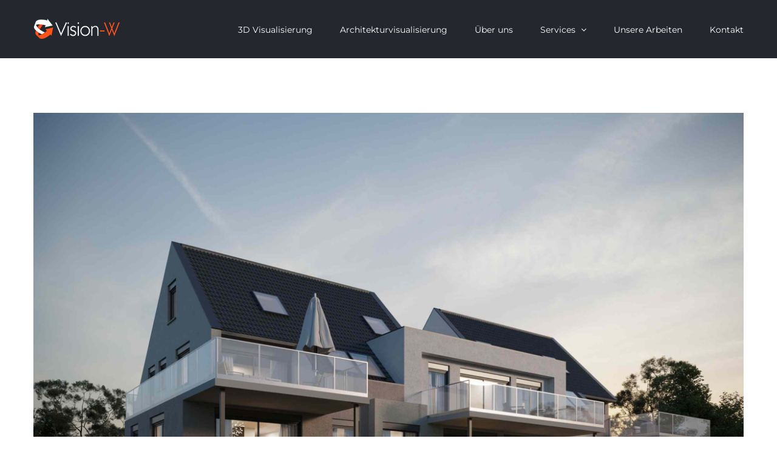

--- FILE ---
content_type: text/html; charset=UTF-8
request_url: https://vision-w.de/portfolio/kosten-architektur-visualisierung/
body_size: 13518
content:

<!DOCTYPE html>
<html class="avada-html-layout-wide avada-html-header-position-top" lang="de" prefix="og: http://ogp.me/ns# fb: http://ogp.me/ns/fb#">
<head>
	<meta http-equiv="X-UA-Compatible" content="IE=edge" />
	<meta http-equiv="Content-Type" content="text/html; charset=utf-8"/>
	<meta name="viewport" content="width=device-width, initial-scale=1" />
	<meta name='robots' content='index, follow, max-image-preview:large, max-snippet:-1, max-video-preview:-1' />
	<style>img:is([sizes="auto" i], [sizes^="auto," i]) { contain-intrinsic-size: 3000px 1500px }</style>
	
	<!-- This site is optimized with the Yoast SEO Premium plugin v21.8 (Yoast SEO v26.8) - https://yoast.com/product/yoast-seo-premium-wordpress/ -->
	<title>Kosten Architektur Visualisierung - Architekturvisualisierung, 3D Visualisierung &amp; Gebäude Visualisierungen ✅</title>
	<meta name="description" content="Die Kosten für diese Architektur 3D-Visualisierung lag bei netto 588,23 €. Zur finalen Version benötigten wir zwei kostenfreie Korrekturläufe." />
	<link rel="canonical" href="https://vision-w.de/portfolio/kosten-architektur-visualisierung/" />
	<meta property="og:locale" content="de_DE" />
	<meta property="og:type" content="article" />
	<meta property="og:title" content="Kosten Architektur Visualisierung" />
	<meta property="og:description" content="Die Kosten für diese Architektur 3D-Visualisierung lag bei netto 588,23 €. Zur finalen Version benötigten wir zwei kostenfreie Korrekturläufe." />
	<meta property="og:url" content="https://vision-w.de/portfolio/kosten-architektur-visualisierung/" />
	<meta property="og:site_name" content="Architekturvisualisierung, 3D Visualisierung &amp; Gebäude Visualisierungen ✅" />
	<meta property="article:publisher" content="https://www.facebook.com/georg.wasner.5/" />
	<meta property="og:image" content="https://vision-w.de/wp-content/uploads/2021/07/Kosten-Architektur-Visualisierung-Blick3.jpg" />
	<meta property="og:image:width" content="2500" />
	<meta property="og:image:height" content="1875" />
	<meta property="og:image:type" content="image/jpeg" />
	<meta name="twitter:card" content="summary_large_image" />
	<meta name="twitter:label1" content="Geschätzte Lesezeit" />
	<meta name="twitter:data1" content="2 Minuten" />
	<script type="application/ld+json" class="yoast-schema-graph">{"@context":"https://schema.org","@graph":[{"@type":"WebPage","@id":"https://vision-w.de/portfolio/kosten-architektur-visualisierung/","url":"https://vision-w.de/portfolio/kosten-architektur-visualisierung/","name":"Kosten Architektur Visualisierung - Architekturvisualisierung, 3D Visualisierung &amp; Gebäude Visualisierungen ✅","isPartOf":{"@id":"https://vision-w.de/#website"},"primaryImageOfPage":{"@id":"https://vision-w.de/portfolio/kosten-architektur-visualisierung/#primaryimage"},"image":{"@id":"https://vision-w.de/portfolio/kosten-architektur-visualisierung/#primaryimage"},"thumbnailUrl":"https://vision-w.de/wp-content/uploads/2021/07/Kosten-Architektur-Visualisierung-Blick3.jpg","datePublished":"2021-07-15T08:43:05+00:00","description":"Die Kosten für diese Architektur 3D-Visualisierung lag bei netto 588,23 €. Zur finalen Version benötigten wir zwei kostenfreie Korrekturläufe.","breadcrumb":{"@id":"https://vision-w.de/portfolio/kosten-architektur-visualisierung/#breadcrumb"},"inLanguage":"de","potentialAction":[{"@type":"ReadAction","target":["https://vision-w.de/portfolio/kosten-architektur-visualisierung/"]}]},{"@type":"ImageObject","inLanguage":"de","@id":"https://vision-w.de/portfolio/kosten-architektur-visualisierung/#primaryimage","url":"https://vision-w.de/wp-content/uploads/2021/07/Kosten-Architektur-Visualisierung-Blick3.jpg","contentUrl":"https://vision-w.de/wp-content/uploads/2021/07/Kosten-Architektur-Visualisierung-Blick3.jpg","width":2500,"height":1875,"caption":"Immobilien Visualisierung Preise: Was darf eine gute Architekturvisualisierung kosten? Am Markt werden Visualisierungen ab 1000€ für die erste Blickrichtung angeboten. Das ist unserer Meinung nach entschieden zu viel. Sie erhalten bei Vision-W die erste Blickrichtung zwischen 600-850€ und jede weitere Blickrichtung für 350-500€."},{"@type":"BreadcrumbList","@id":"https://vision-w.de/portfolio/kosten-architektur-visualisierung/#breadcrumb","itemListElement":[{"@type":"ListItem","position":1,"name":"Home","item":"https://vision-w.de/"},{"@type":"ListItem","position":2,"name":"Portfolio","item":"https://vision-w.de/portfolio/"},{"@type":"ListItem","position":3,"name":"Kosten Architektur Visualisierung"}]},{"@type":"WebSite","@id":"https://vision-w.de/#website","url":"https://vision-w.de/","name":"Architektur und Immobilien Visualisierung","description":"Architekturvisualisierung und 3D Rendering. Wir kurbeln Ihren Immobilienverkauf an 🥇!","potentialAction":[{"@type":"SearchAction","target":{"@type":"EntryPoint","urlTemplate":"https://vision-w.de/?s={search_term_string}"},"query-input":{"@type":"PropertyValueSpecification","valueRequired":true,"valueName":"search_term_string"}}],"inLanguage":"de"}]}</script>
	<!-- / Yoast SEO Premium plugin. -->


<link rel='dns-prefetch' href='//www.googletagmanager.com' />
<link rel="alternate" type="application/rss+xml" title="Architekturvisualisierung, 3D Visualisierung &amp; Gebäude Visualisierungen ✅ &raquo; Feed" href="https://vision-w.de/feed/" />
<link rel="alternate" type="application/rss+xml" title="Architekturvisualisierung, 3D Visualisierung &amp; Gebäude Visualisierungen ✅ &raquo; Kommentar-Feed" href="https://vision-w.de/comments/feed/" />
		
		
		
				<link rel="alternate" type="application/rss+xml" title="Architekturvisualisierung, 3D Visualisierung &amp; Gebäude Visualisierungen ✅ &raquo; Kosten Architektur Visualisierung-Kommentar-Feed" href="https://vision-w.de/portfolio/kosten-architektur-visualisierung/feed/" />
					<meta name="description" content="Kosten Architektur Visualisierung
Was darf eine gute Architekturvisualisierung kosten?

Am Markt werden Visualisierungen ab 1000€ für die erste Blickrichtung angeboten. Das ist unserer Meinung nach entschieden zu viel. Sie erhalten bei Vision-W die erste Blickrichtung zwischen 600-850€ und jede weitere Blickrichtung für 350-500€."/>
				
		<meta property="og:locale" content="de_DE_formal"/>
		<meta property="og:type" content="article"/>
		<meta property="og:site_name" content="Architekturvisualisierung, 3D Visualisierung &amp; Gebäude Visualisierungen ✅"/>
		<meta property="og:title" content="Kosten Architektur Visualisierung - Architekturvisualisierung, 3D Visualisierung &amp; Gebäude Visualisierungen ✅"/>
				<meta property="og:description" content="Kosten Architektur Visualisierung
Was darf eine gute Architekturvisualisierung kosten?

Am Markt werden Visualisierungen ab 1000€ für die erste Blickrichtung angeboten. Das ist unserer Meinung nach entschieden zu viel. Sie erhalten bei Vision-W die erste Blickrichtung zwischen 600-850€ und jede weitere Blickrichtung für 350-500€."/>
				<meta property="og:url" content="https://vision-w.de/portfolio/kosten-architektur-visualisierung/"/>
																				<meta property="og:image" content="https://vision-w.de/wp-content/uploads/2021/07/Kosten-Architektur-Visualisierung-Blick3.jpg"/>
		<meta property="og:image:width" content="2500"/>
		<meta property="og:image:height" content="1875"/>
		<meta property="og:image:type" content="image/jpeg"/>
				<script type="text/javascript">
/* <![CDATA[ */
window._wpemojiSettings = {"baseUrl":"https:\/\/s.w.org\/images\/core\/emoji\/16.0.1\/72x72\/","ext":".png","svgUrl":"https:\/\/s.w.org\/images\/core\/emoji\/16.0.1\/svg\/","svgExt":".svg","source":{"concatemoji":"https:\/\/vision-w.de\/wp-includes\/js\/wp-emoji-release.min.js?ver=6.8.3"}};
/*! This file is auto-generated */
!function(s,n){var o,i,e;function c(e){try{var t={supportTests:e,timestamp:(new Date).valueOf()};sessionStorage.setItem(o,JSON.stringify(t))}catch(e){}}function p(e,t,n){e.clearRect(0,0,e.canvas.width,e.canvas.height),e.fillText(t,0,0);var t=new Uint32Array(e.getImageData(0,0,e.canvas.width,e.canvas.height).data),a=(e.clearRect(0,0,e.canvas.width,e.canvas.height),e.fillText(n,0,0),new Uint32Array(e.getImageData(0,0,e.canvas.width,e.canvas.height).data));return t.every(function(e,t){return e===a[t]})}function u(e,t){e.clearRect(0,0,e.canvas.width,e.canvas.height),e.fillText(t,0,0);for(var n=e.getImageData(16,16,1,1),a=0;a<n.data.length;a++)if(0!==n.data[a])return!1;return!0}function f(e,t,n,a){switch(t){case"flag":return n(e,"\ud83c\udff3\ufe0f\u200d\u26a7\ufe0f","\ud83c\udff3\ufe0f\u200b\u26a7\ufe0f")?!1:!n(e,"\ud83c\udde8\ud83c\uddf6","\ud83c\udde8\u200b\ud83c\uddf6")&&!n(e,"\ud83c\udff4\udb40\udc67\udb40\udc62\udb40\udc65\udb40\udc6e\udb40\udc67\udb40\udc7f","\ud83c\udff4\u200b\udb40\udc67\u200b\udb40\udc62\u200b\udb40\udc65\u200b\udb40\udc6e\u200b\udb40\udc67\u200b\udb40\udc7f");case"emoji":return!a(e,"\ud83e\udedf")}return!1}function g(e,t,n,a){var r="undefined"!=typeof WorkerGlobalScope&&self instanceof WorkerGlobalScope?new OffscreenCanvas(300,150):s.createElement("canvas"),o=r.getContext("2d",{willReadFrequently:!0}),i=(o.textBaseline="top",o.font="600 32px Arial",{});return e.forEach(function(e){i[e]=t(o,e,n,a)}),i}function t(e){var t=s.createElement("script");t.src=e,t.defer=!0,s.head.appendChild(t)}"undefined"!=typeof Promise&&(o="wpEmojiSettingsSupports",i=["flag","emoji"],n.supports={everything:!0,everythingExceptFlag:!0},e=new Promise(function(e){s.addEventListener("DOMContentLoaded",e,{once:!0})}),new Promise(function(t){var n=function(){try{var e=JSON.parse(sessionStorage.getItem(o));if("object"==typeof e&&"number"==typeof e.timestamp&&(new Date).valueOf()<e.timestamp+604800&&"object"==typeof e.supportTests)return e.supportTests}catch(e){}return null}();if(!n){if("undefined"!=typeof Worker&&"undefined"!=typeof OffscreenCanvas&&"undefined"!=typeof URL&&URL.createObjectURL&&"undefined"!=typeof Blob)try{var e="postMessage("+g.toString()+"("+[JSON.stringify(i),f.toString(),p.toString(),u.toString()].join(",")+"));",a=new Blob([e],{type:"text/javascript"}),r=new Worker(URL.createObjectURL(a),{name:"wpTestEmojiSupports"});return void(r.onmessage=function(e){c(n=e.data),r.terminate(),t(n)})}catch(e){}c(n=g(i,f,p,u))}t(n)}).then(function(e){for(var t in e)n.supports[t]=e[t],n.supports.everything=n.supports.everything&&n.supports[t],"flag"!==t&&(n.supports.everythingExceptFlag=n.supports.everythingExceptFlag&&n.supports[t]);n.supports.everythingExceptFlag=n.supports.everythingExceptFlag&&!n.supports.flag,n.DOMReady=!1,n.readyCallback=function(){n.DOMReady=!0}}).then(function(){return e}).then(function(){var e;n.supports.everything||(n.readyCallback(),(e=n.source||{}).concatemoji?t(e.concatemoji):e.wpemoji&&e.twemoji&&(t(e.twemoji),t(e.wpemoji)))}))}((window,document),window._wpemojiSettings);
/* ]]> */
</script>
<style id='wp-emoji-styles-inline-css' type='text/css'>

	img.wp-smiley, img.emoji {
		display: inline !important;
		border: none !important;
		box-shadow: none !important;
		height: 1em !important;
		width: 1em !important;
		margin: 0 0.07em !important;
		vertical-align: -0.1em !important;
		background: none !important;
		padding: 0 !important;
	}
</style>
<link rel='stylesheet' id='fusion-dynamic-css-css' href='https://vision-w.de/wp-content/uploads/fusion-styles/f7e76315f054df911c2ede9dfafd826d.min.css?ver=3.11.7' type='text/css' media='all' />
<script type="text/javascript" src="https://vision-w.de/wp-includes/js/jquery/jquery.min.js?ver=3.7.1" id="jquery-core-js"></script>
<script type="text/javascript" src="https://vision-w.de/wp-includes/js/jquery/jquery-migrate.min.js?ver=3.4.1" id="jquery-migrate-js"></script>

<!-- Google tag (gtag.js) snippet added by Site Kit -->
<!-- Google Analytics snippet added by Site Kit -->
<script type="text/javascript" src="https://www.googletagmanager.com/gtag/js?id=G-KT8X0GNX65" id="google_gtagjs-js" async></script>
<script type="text/javascript" id="google_gtagjs-js-after">
/* <![CDATA[ */
window.dataLayer = window.dataLayer || [];function gtag(){dataLayer.push(arguments);}
gtag("set","linker",{"domains":["vision-w.de"]});
gtag("js", new Date());
gtag("set", "developer_id.dZTNiMT", true);
gtag("config", "G-KT8X0GNX65");
/* ]]> */
</script>
<link rel="https://api.w.org/" href="https://vision-w.de/wp-json/" /><link rel="alternate" title="JSON" type="application/json" href="https://vision-w.de/wp-json/wp/v2/avada_portfolio/78907" /><link rel="EditURI" type="application/rsd+xml" title="RSD" href="https://vision-w.de/xmlrpc.php?rsd" />
<meta name="generator" content="WordPress 6.8.3" />
<link rel='shortlink' href='https://vision-w.de/?p=78907' />
<link rel="alternate" title="oEmbed (JSON)" type="application/json+oembed" href="https://vision-w.de/wp-json/oembed/1.0/embed?url=https%3A%2F%2Fvision-w.de%2Fportfolio%2Fkosten-architektur-visualisierung%2F" />
<link rel="alternate" title="oEmbed (XML)" type="text/xml+oembed" href="https://vision-w.de/wp-json/oembed/1.0/embed?url=https%3A%2F%2Fvision-w.de%2Fportfolio%2Fkosten-architektur-visualisierung%2F&#038;format=xml" />
<meta name="generator" content="Site Kit by Google 1.170.0" /><style type="text/css" id="css-fb-visibility">@media screen and (max-width: 640px){.fusion-no-small-visibility{display:none !important;}body .sm-text-align-center{text-align:center !important;}body .sm-text-align-left{text-align:left !important;}body .sm-text-align-right{text-align:right !important;}body .sm-flex-align-center{justify-content:center !important;}body .sm-flex-align-flex-start{justify-content:flex-start !important;}body .sm-flex-align-flex-end{justify-content:flex-end !important;}body .sm-mx-auto{margin-left:auto !important;margin-right:auto !important;}body .sm-ml-auto{margin-left:auto !important;}body .sm-mr-auto{margin-right:auto !important;}body .fusion-absolute-position-small{position:absolute;top:auto;width:100%;}.awb-sticky.awb-sticky-small{ position: sticky; top: var(--awb-sticky-offset,0); }}@media screen and (min-width: 641px) and (max-width: 1024px){.fusion-no-medium-visibility{display:none !important;}body .md-text-align-center{text-align:center !important;}body .md-text-align-left{text-align:left !important;}body .md-text-align-right{text-align:right !important;}body .md-flex-align-center{justify-content:center !important;}body .md-flex-align-flex-start{justify-content:flex-start !important;}body .md-flex-align-flex-end{justify-content:flex-end !important;}body .md-mx-auto{margin-left:auto !important;margin-right:auto !important;}body .md-ml-auto{margin-left:auto !important;}body .md-mr-auto{margin-right:auto !important;}body .fusion-absolute-position-medium{position:absolute;top:auto;width:100%;}.awb-sticky.awb-sticky-medium{ position: sticky; top: var(--awb-sticky-offset,0); }}@media screen and (min-width: 1025px){.fusion-no-large-visibility{display:none !important;}body .lg-text-align-center{text-align:center !important;}body .lg-text-align-left{text-align:left !important;}body .lg-text-align-right{text-align:right !important;}body .lg-flex-align-center{justify-content:center !important;}body .lg-flex-align-flex-start{justify-content:flex-start !important;}body .lg-flex-align-flex-end{justify-content:flex-end !important;}body .lg-mx-auto{margin-left:auto !important;margin-right:auto !important;}body .lg-ml-auto{margin-left:auto !important;}body .lg-mr-auto{margin-right:auto !important;}body .fusion-absolute-position-large{position:absolute;top:auto;width:100%;}.awb-sticky.awb-sticky-large{ position: sticky; top: var(--awb-sticky-offset,0); }}</style><link rel="icon" href="https://vision-w.de/wp-content/uploads/2021/12/cropped-favicon-Logo-VISION-W-32x32.png" sizes="32x32" />
<link rel="icon" href="https://vision-w.de/wp-content/uploads/2021/12/cropped-favicon-Logo-VISION-W-192x192.png" sizes="192x192" />
<link rel="apple-touch-icon" href="https://vision-w.de/wp-content/uploads/2021/12/cropped-favicon-Logo-VISION-W-180x180.png" />
<meta name="msapplication-TileImage" content="https://vision-w.de/wp-content/uploads/2021/12/cropped-favicon-Logo-VISION-W-270x270.png" />
		<script type="text/javascript">
			var doc = document.documentElement;
			doc.setAttribute( 'data-useragent', navigator.userAgent );
		</script>
		
	</head>

<body data-rsssl=1 class="wp-singular avada_portfolio-template-default single single-avada_portfolio postid-78907 single-format-standard wp-theme-Avada fusion-image-hovers fusion-pagination-sizing fusion-button_type-flat fusion-button_span-no fusion-button_gradient-linear avada-image-rollover-circle-yes avada-image-rollover-yes avada-image-rollover-direction-bottom fusion-body ltr fusion-sticky-header no-tablet-sticky-header no-mobile-sticky-header avada-has-rev-slider-styles fusion-disable-outline fusion-sub-menu-fade mobile-logo-pos-left layout-wide-mode avada-has-boxed-modal-shadow-none layout-scroll-offset-full avada-has-zero-margin-offset-top fusion-top-header menu-text-align-left mobile-menu-design-modern fusion-show-pagination-text fusion-header-layout-v1 avada-responsive avada-footer-fx-none avada-menu-highlight-style-bar fusion-search-form-classic fusion-main-menu-search-overlay fusion-avatar-square avada-dropdown-styles avada-blog-layout-large avada-blog-archive-layout-medium avada-header-shadow-no avada-menu-icon-position-left avada-has-megamenu-shadow avada-has-mainmenu-dropdown-divider avada-has-breadcrumb-mobile-hidden avada-has-titlebar-hide avada-has-pagination-padding avada-flyout-menu-direction-fade avada-ec-views-v1" data-awb-post-id="78907">
		<a class="skip-link screen-reader-text" href="#content">Skip to content</a>

	<div id="boxed-wrapper">
		
		<div id="wrapper" class="fusion-wrapper">
			<div id="home" style="position:relative;top:-1px;"></div>
							
					
			<header class="fusion-header-wrapper">
				<div class="fusion-header-v1 fusion-logo-alignment fusion-logo-left fusion-sticky-menu- fusion-sticky-logo- fusion-mobile-logo-  fusion-mobile-menu-design-modern">
					<div class="fusion-header-sticky-height"></div>
<div class="fusion-header">
	<div class="fusion-row">
					<div class="fusion-logo" data-margin-top="31px" data-margin-bottom="31px" data-margin-left="0px" data-margin-right="0px">
			<a class="fusion-logo-link"  href="https://vision-w.de/" >

						<!-- standard logo -->
			<img src="https://vision-w.de/wp-content/uploads/2017/06/Visualisierungen-Immobilien-Vision-w-1.png" srcset="https://vision-w.de/wp-content/uploads/2017/06/Visualisierungen-Immobilien-Vision-w-1.png 1x" width="147" height="34" alt="Architekturvisualisierung, 3D Visualisierung &amp; Gebäude Visualisierungen ✅ Logo" data-retina_logo_url="" class="fusion-standard-logo" />

			
					</a>
		</div>		<nav class="fusion-main-menu" aria-label="Hauptmenü"><div class="fusion-overlay-search">		<form role="search" class="searchform fusion-search-form  fusion-search-form-classic" method="get" action="https://vision-w.de/">
			<div class="fusion-search-form-content">

				
				<div class="fusion-search-field search-field">
					<label><span class="screen-reader-text">Suche nach:</span>
													<input type="search" value="" name="s" class="s" placeholder="Suchen..." required aria-required="true" aria-label="Suchen..."/>
											</label>
				</div>
				<div class="fusion-search-button search-button">
					<input type="submit" class="fusion-search-submit searchsubmit" aria-label="Suche" value="&#xf002;" />
									</div>

				
			</div>


			
		</form>
		<div class="fusion-search-spacer"></div><a href="#" role="button" aria-label="Close Search" class="fusion-close-search"></a></div><ul id="menu-main-menu" class="fusion-menu"><li  id="menu-item-668"  class="menu-item menu-item-type-post_type menu-item-object-page menu-item-home menu-item-668"  data-item-id="668"><a  href="https://vision-w.de/" class="fusion-bar-highlight"><span class="menu-text">3D Visualisierung</span></a></li><li  id="menu-item-79323"  class="menu-item menu-item-type-post_type menu-item-object-page menu-item-79323"  data-item-id="79323"><a  href="https://vision-w.de/architekturvisualisierung/" class="fusion-bar-highlight"><span class="menu-text">Architekturvisualisierung</span></a></li><li  id="menu-item-667"  class="menu-item menu-item-type-post_type menu-item-object-page menu-item-667"  data-item-id="667"><a  href="https://vision-w.de/ueber-uns/" class="fusion-bar-highlight"><span class="menu-text">Über uns</span></a></li><li  id="menu-item-666"  class="menu-item menu-item-type-post_type menu-item-object-page menu-item-has-children menu-item-666 fusion-dropdown-menu"  data-item-id="666"><a  href="https://vision-w.de/services/" class="fusion-bar-highlight"><span class="menu-text">Services</span> <span class="fusion-caret"><i class="fusion-dropdown-indicator" aria-hidden="true"></i></span></a><ul class="sub-menu"><li  id="menu-item-78274"  class="menu-item menu-item-type-post_type menu-item-object-page menu-item-78274 fusion-dropdown-submenu" ><a  href="https://vision-w.de/architekturvisualisierung/" class="fusion-bar-highlight"><span>Architekturvisualisierung</span></a></li><li  id="menu-item-78428"  class="menu-item menu-item-type-post_type menu-item-object-page menu-item-78428 fusion-dropdown-submenu" ><a  href="https://vision-w.de/3d-visualisierungen/" class="fusion-bar-highlight"><span>3D Visualisierungen</span></a></li><li  id="menu-item-78292"  class="menu-item menu-item-type-post_type menu-item-object-page menu-item-78292 fusion-dropdown-submenu" ><a  href="https://vision-w.de/360-grad-rundgang/" class="fusion-bar-highlight"><span>360 Grad Rundgang</span></a></li><li  id="menu-item-78536"  class="menu-item menu-item-type-post_type menu-item-object-page menu-item-78536 fusion-dropdown-submenu" ><a  href="https://vision-w.de/videoproduktion/" class="fusion-bar-highlight"><span>Videoproduktion</span></a></li><li  id="menu-item-672"  class="menu-item menu-item-type-post_type menu-item-object-page menu-item-672 fusion-dropdown-submenu" ><a  href="https://vision-w.de/virtual-reality/" class="fusion-bar-highlight"><span>Virtual Reality</span></a></li><li  id="menu-item-671"  class="menu-item menu-item-type-post_type menu-item-object-page menu-item-671 fusion-dropdown-submenu" ><a  href="https://vision-w.de/grundriss-3d/" class="fusion-bar-highlight"><span>Grundriss Exposé</span></a></li></ul></li><li  id="menu-item-742"  class="menu-item menu-item-type-post_type menu-item-object-page menu-item-742"  data-item-id="742"><a  href="https://vision-w.de/unsere-arbeiten/" class="fusion-bar-highlight"><span class="menu-text">Unsere Arbeiten</span></a></li><li  id="menu-item-741"  class="menu-item menu-item-type-post_type menu-item-object-page menu-item-741"  data-item-id="741"><a  href="https://vision-w.de/kontakt/" class="fusion-bar-highlight"><span class="menu-text">Kontakt</span></a></li></ul></nav>	<div class="fusion-mobile-menu-icons">
							<a href="#" class="fusion-icon awb-icon-bars" aria-label="Toggle mobile menu" aria-expanded="false"></a>
		
		
		
			</div>

<nav class="fusion-mobile-nav-holder fusion-mobile-menu-text-align-left" aria-label="Main Menu Mobile"></nav>

					</div>
</div>
				</div>
				<div class="fusion-clearfix"></div>
			</header>
								
							<div id="sliders-container" class="fusion-slider-visibility">
					</div>
				
					
							
			
						<main id="main" class="clearfix ">
				<div class="fusion-row" style="">
<section id="content" class=" portfolio-full" style="width: 100%;">
	
	
					<article id="post-78907" class="post-78907 avada_portfolio type-avada_portfolio status-publish format-standard has-post-thumbnail hentry portfolio_category-3d-rendering portfolio_category-galerie-unsrer-architekturvisualisierungen portfolio_tags-preiswerte-architektur-visualisierung">

									<div class="fusion-flexslider flexslider fusion-post-slideshow post-slideshow fusion-flexslider-loading">
				<ul class="slides">
																					<li>
																																<a href="https://vision-w.de/wp-content/uploads/2021/07/Kosten-Architektur-Visualisierung-Blick3.jpg" data-rel="iLightbox[gallery78907]" title="Kosten Architektur Visualisierung" data-title="Kosten Architektur Visualisierung" data-caption="Immobilien Visualisierung Preise: Was darf eine gute Architekturvisualisierung kosten?
Am Markt werden Visualisierungen ab 1000€ für die erste Blickrichtung angeboten. Das ist unserer Meinung nach entschieden zu viel. Sie erhalten bei Vision-W die erste Blickrichtung zwischen 600-850€ und jede weitere Blickrichtung für 350-500€.">
										<span class="screen-reader-text">View Larger Image</span>
										<img width="2500" height="1875" src="https://vision-w.de/wp-content/uploads/2021/07/Kosten-Architektur-Visualisierung-Blick3.jpg" class="attachment-full size-full wp-post-image" alt="Was darf eine gute Architekturvisualisierung kosten? Am Markt werden Visualisierungen ab 1000€ für die erste Blickrichtung angeboten. Das ist unserer Meinung nach entschieden zu viel. Sie erhalten bei Vision-W die erste Blickrichtung zwischen 600-850€ und jede weitere Blickrichtung für 350-500€." decoding="async" fetchpriority="high" srcset="https://vision-w.de/wp-content/uploads/2021/07/Kosten-Architektur-Visualisierung-Blick3-200x150.jpg 200w, https://vision-w.de/wp-content/uploads/2021/07/Kosten-Architektur-Visualisierung-Blick3-400x300.jpg 400w, https://vision-w.de/wp-content/uploads/2021/07/Kosten-Architektur-Visualisierung-Blick3-600x450.jpg 600w, https://vision-w.de/wp-content/uploads/2021/07/Kosten-Architektur-Visualisierung-Blick3-800x600.jpg 800w, https://vision-w.de/wp-content/uploads/2021/07/Kosten-Architektur-Visualisierung-Blick3-1200x900.jpg 1200w, https://vision-w.de/wp-content/uploads/2021/07/Kosten-Architektur-Visualisierung-Blick3.jpg 2500w" sizes="(max-width: 800px) 100vw, 1200px" />									</a>
																					</li>
																																		<li>
																																				<a href="https://vision-w.de/wp-content/uploads/2021/07/Kosten-Architektur-Visualisierung-Blick1.jpg" data-rel="iLightbox[gallery78907]" title="Kosten Architektur Visualisierung" data-title="Kosten Architektur Visualisierung" data-caption="Immobilien Visualisierung Preise: Was darf eine gute Architekturvisualisierung kosten?
Am Markt werden Visualisierungen ab 1000€ für die erste Blickrichtung angeboten. Das ist unserer Meinung nach entschieden zu viel. Sie erhalten bei Vision-W die erste Blickrichtung zwischen 600-850€ und jede weitere Blickrichtung für 350-500€.">
											<span class="screen-reader-text">View Larger Image</span>
											<img width="2500" height="1875" src="https://vision-w.de/wp-content/uploads/2021/07/Kosten-Architektur-Visualisierung-Blick1.jpg" class="attachment-full size-full" alt="Was darf eine gute Architekturvisualisierung kosten? Am Markt werden Visualisierungen ab 1000€ für die erste Blickrichtung angeboten. Das ist unserer Meinung nach entschieden zu viel. Sie erhalten bei Vision-W die erste Blickrichtung zwischen 600-850€ und jede weitere Blickrichtung für 350-500€." decoding="async" srcset="https://vision-w.de/wp-content/uploads/2021/07/Kosten-Architektur-Visualisierung-Blick1-200x150.jpg 200w, https://vision-w.de/wp-content/uploads/2021/07/Kosten-Architektur-Visualisierung-Blick1-400x300.jpg 400w, https://vision-w.de/wp-content/uploads/2021/07/Kosten-Architektur-Visualisierung-Blick1-600x450.jpg 600w, https://vision-w.de/wp-content/uploads/2021/07/Kosten-Architektur-Visualisierung-Blick1-800x600.jpg 800w, https://vision-w.de/wp-content/uploads/2021/07/Kosten-Architektur-Visualisierung-Blick1-1200x900.jpg 1200w, https://vision-w.de/wp-content/uploads/2021/07/Kosten-Architektur-Visualisierung-Blick1.jpg 2500w" sizes="(max-width: 800px) 100vw, 1200px" />										</a>
																								</li>
																																				<li>
																																				<a href="https://vision-w.de/wp-content/uploads/2021/07/Kosten-Architektur-Visualisierung-Blick2.jpg" data-rel="iLightbox[gallery78907]" title="Kosten Architektur Visualisierung" data-title="Kosten Architektur Visualisierung" data-caption="Immobilien Visualisierung Preise: Was darf eine gute Architekturvisualisierung kosten?
Am Markt werden Visualisierungen ab 1000€ für die erste Blickrichtung angeboten. Das ist unserer Meinung nach entschieden zu viel. Sie erhalten bei Vision-W die erste Blickrichtung zwischen 600-850€ und jede weitere Blickrichtung für 350-500€.">
											<span class="screen-reader-text">View Larger Image</span>
											<img width="2500" height="1875" src="https://vision-w.de/wp-content/uploads/2021/07/Kosten-Architektur-Visualisierung-Blick2.jpg" class="attachment-full size-full" alt="Was darf eine gute Architekturvisualisierung kosten? Am Markt werden Visualisierungen ab 1000€ für die erste Blickrichtung angeboten. Das ist unserer Meinung nach entschieden zu viel. Sie erhalten bei Vision-W die erste Blickrichtung zwischen 600-850€ und jede weitere Blickrichtung für 350-500€." decoding="async" srcset="https://vision-w.de/wp-content/uploads/2021/07/Kosten-Architektur-Visualisierung-Blick2-200x150.jpg 200w, https://vision-w.de/wp-content/uploads/2021/07/Kosten-Architektur-Visualisierung-Blick2-400x300.jpg 400w, https://vision-w.de/wp-content/uploads/2021/07/Kosten-Architektur-Visualisierung-Blick2-600x450.jpg 600w, https://vision-w.de/wp-content/uploads/2021/07/Kosten-Architektur-Visualisierung-Blick2-800x600.jpg 800w, https://vision-w.de/wp-content/uploads/2021/07/Kosten-Architektur-Visualisierung-Blick2-1200x900.jpg 1200w, https://vision-w.de/wp-content/uploads/2021/07/Kosten-Architektur-Visualisierung-Blick2.jpg 2500w" sizes="(max-width: 800px) 100vw, 1200px" />										</a>
																								</li>
																																																																								</ul>
			</div>
			
						<div class="project-content">
				<span class="entry-title rich-snippet-hidden">Kosten Architektur Visualisierung</span><span class="vcard rich-snippet-hidden"><span class="fn"><a href="https://vision-w.de/author/georg/" title="Beiträge von Georg Wasner" rel="author">Georg Wasner</a></span></span><span class="updated rich-snippet-hidden">2021-07-15T10:43:05+02:00</span>				<div class="project-description post-content fusion-project-description-details" style="">
											<h3>Project Description</h3>										<div class="fusion-fullwidth fullwidth-box fusion-builder-row-1 nonhundred-percent-fullwidth non-hundred-percent-height-scrolling" style="--awb-border-radius-top-left:0px;--awb-border-radius-top-right:0px;--awb-border-radius-bottom-right:0px;--awb-border-radius-bottom-left:0px;--awb-flex-wrap:wrap;" ><div class="fusion-builder-row fusion-row"><div class="fusion-layout-column fusion_builder_column fusion-builder-column-0 fusion_builder_column_1_1 1_1 fusion-one-full fusion-column-first fusion-column-last" style="--awb-bg-size:cover;"><div class="fusion-column-wrapper fusion-column-has-shadow fusion-flex-column-wrapper-legacy"><div class="fusion-text fusion-text-1"><h2>Kosten Architektur Visualisierung</h2>
<p>Was darf eine gute Architekturvisualisierung kosten?</p>
<p>Am Markt werden Visualisierungen ab 1000€ für die erste Blickrichtung angeboten. Das ist unserer Meinung nach entschieden zu viel. Sie erhalten bei Vision-W die erste Blickrichtung zwischen 600-850€ und jede weitere Blickrichtung für 350-500€.</p>
</div><div class="awb-gallery-wrapper awb-gallery-wrapper-1 button-span-no"><div style="margin:-5px;--awb-bordersize:0px;" class="fusion-gallery fusion-gallery-container fusion-grid-3 fusion-columns-total-3 fusion-gallery-layout-grid fusion-gallery-1"><div style="padding:5px;" class="fusion-grid-column fusion-gallery-column fusion-gallery-column-3 hover-type-none"><div class="fusion-gallery-image"><a href="https://vision-w.de/wp-content/uploads/2021/07/Kosten-Architektur-Visualisierung-Blick2.jpg" rel="noreferrer" data-rel="iLightbox[gallery_image_1]" class="fusion-lightbox" target="_self"><img decoding="async" src="https://vision-w.de/wp-content/uploads/2021/07/Kosten-Architektur-Visualisierung-Blick2.jpg" width="2500" height="1875" alt="Was darf eine gute Architekturvisualisierung kosten? Am Markt werden Visualisierungen ab 1000€ für die erste Blickrichtung angeboten. Das ist unserer Meinung nach entschieden zu viel. Sie erhalten bei Vision-W die erste Blickrichtung zwischen 600-850€ und jede weitere Blickrichtung für 350-500€." title="Kosten Architektur Visualisierung" aria-label="Kosten Architektur Visualisierung" class="img-responsive wp-image-78910" srcset="https://vision-w.de/wp-content/uploads/2021/07/Kosten-Architektur-Visualisierung-Blick2-200x150.jpg 200w, https://vision-w.de/wp-content/uploads/2021/07/Kosten-Architektur-Visualisierung-Blick2-400x300.jpg 400w, https://vision-w.de/wp-content/uploads/2021/07/Kosten-Architektur-Visualisierung-Blick2-600x450.jpg 600w, https://vision-w.de/wp-content/uploads/2021/07/Kosten-Architektur-Visualisierung-Blick2-800x600.jpg 800w, https://vision-w.de/wp-content/uploads/2021/07/Kosten-Architektur-Visualisierung-Blick2-1200x900.jpg 1200w, https://vision-w.de/wp-content/uploads/2021/07/Kosten-Architektur-Visualisierung-Blick2.jpg 2500w" sizes="(min-width: 2200px) 100vw, (min-width: 824px) 387px, (min-width: 732px) 580px, (min-width: 640px) 732px, " /></a></div></div><div style="padding:5px;" class="fusion-grid-column fusion-gallery-column fusion-gallery-column-3 hover-type-none"><div class="fusion-gallery-image"><a href="https://vision-w.de/wp-content/uploads/2021/07/Kosten-Architektur-Visualisierung-Blick1.jpg" rel="noreferrer" data-rel="iLightbox[gallery_image_1]" class="fusion-lightbox" target="_self"><img decoding="async" src="https://vision-w.de/wp-content/uploads/2021/07/Kosten-Architektur-Visualisierung-Blick1.jpg" width="2500" height="1875" alt="Was darf eine gute Architekturvisualisierung kosten? Am Markt werden Visualisierungen ab 1000€ für die erste Blickrichtung angeboten. Das ist unserer Meinung nach entschieden zu viel. Sie erhalten bei Vision-W die erste Blickrichtung zwischen 600-850€ und jede weitere Blickrichtung für 350-500€." title="Kosten Architektur Visualisierung" aria-label="Kosten Architektur Visualisierung" class="img-responsive wp-image-78909" srcset="https://vision-w.de/wp-content/uploads/2021/07/Kosten-Architektur-Visualisierung-Blick1-200x150.jpg 200w, https://vision-w.de/wp-content/uploads/2021/07/Kosten-Architektur-Visualisierung-Blick1-400x300.jpg 400w, https://vision-w.de/wp-content/uploads/2021/07/Kosten-Architektur-Visualisierung-Blick1-600x450.jpg 600w, https://vision-w.de/wp-content/uploads/2021/07/Kosten-Architektur-Visualisierung-Blick1-800x600.jpg 800w, https://vision-w.de/wp-content/uploads/2021/07/Kosten-Architektur-Visualisierung-Blick1-1200x900.jpg 1200w, https://vision-w.de/wp-content/uploads/2021/07/Kosten-Architektur-Visualisierung-Blick1.jpg 2500w" sizes="(min-width: 2200px) 100vw, (min-width: 824px) 387px, (min-width: 732px) 580px, (min-width: 640px) 732px, " /></a></div></div><div style="padding:5px;" class="fusion-grid-column fusion-gallery-column fusion-gallery-column-3 hover-type-none"><div class="fusion-gallery-image"><a href="https://vision-w.de/wp-content/uploads/2021/07/Kosten-Architektur-Visualisierung-Blick3.jpg" rel="noreferrer" data-rel="iLightbox[gallery_image_1]" class="fusion-lightbox" target="_self"><img decoding="async" src="https://vision-w.de/wp-content/uploads/2021/07/Kosten-Architektur-Visualisierung-Blick3.jpg" width="2500" height="1875" alt="Was darf eine gute Architekturvisualisierung kosten? Am Markt werden Visualisierungen ab 1000€ für die erste Blickrichtung angeboten. Das ist unserer Meinung nach entschieden zu viel. Sie erhalten bei Vision-W die erste Blickrichtung zwischen 600-850€ und jede weitere Blickrichtung für 350-500€." title="Kosten Architektur Visualisierung" aria-label="Kosten Architektur Visualisierung" class="img-responsive wp-image-78908" srcset="https://vision-w.de/wp-content/uploads/2021/07/Kosten-Architektur-Visualisierung-Blick3-200x150.jpg 200w, https://vision-w.de/wp-content/uploads/2021/07/Kosten-Architektur-Visualisierung-Blick3-400x300.jpg 400w, https://vision-w.de/wp-content/uploads/2021/07/Kosten-Architektur-Visualisierung-Blick3-600x450.jpg 600w, https://vision-w.de/wp-content/uploads/2021/07/Kosten-Architektur-Visualisierung-Blick3-800x600.jpg 800w, https://vision-w.de/wp-content/uploads/2021/07/Kosten-Architektur-Visualisierung-Blick3-1200x900.jpg 1200w, https://vision-w.de/wp-content/uploads/2021/07/Kosten-Architektur-Visualisierung-Blick3.jpg 2500w" sizes="(min-width: 2200px) 100vw, (min-width: 824px) 387px, (min-width: 732px) 580px, (min-width: 640px) 732px, " /></a></div></div><div class="clearfix"></div></div></div><div class="fusion-clearfix"></div></div></div></div></div>
									</div>

									<div class="project-info">
												<h3>Project Details</h3>
												
																			<div class="project-info-box">
								<h4>Categories:</h4>								<div class="project-terms">
									<a href="https://vision-w.de/portfolio_category/3d-rendering/" rel="tag">3D-Rendering</a><br /><a href="https://vision-w.de/portfolio_category/galerie-unsrer-architekturvisualisierungen/" rel="tag">Galerie unsrer Architekturvisualisierungen</a>								</div>
							</div>
						
																			<div class="project-info-box">
								<h4>Tags:</h4>								<div class="project-terms">
									<a href="https://vision-w.de/portfolio_tags/preiswerte-architektur-visualisierung/" rel="tag">Preiswerte Architektur Visualisierung</a>								</div>
							</div>
						
						
						
						
						
																							</div>
							</div>

			<div class="portfolio-sep"></div>
															<section class="related-posts single-related-posts">
				<div class="fusion-title fusion-title-size-two sep-none fusion-sep-none" style="margin-top:0px;margin-bottom:30px;">
				<h2 class="title-heading-left" style="margin:0;">
					Ähnliche Projekte				</h2>
			</div>
			
	
	
	
					<div class="awb-carousel awb-swiper awb-swiper-carousel fusion-carousel-title-below-image" data-imagesize="fixed" data-metacontent="yes" data-autoplay="yes" data-touchscroll="yes" data-columns="3" data-itemmargin="10px" data-itemwidth="180" data-scrollitems="1">
		<div class="swiper-wrapper">
																		<div class="swiper-slide">
					<div class="fusion-carousel-item-wrapper">
						<div  class="fusion-image-wrapper fusion-image-size-fixed" aria-haspopup="true">
					<img src="https://vision-w.de/wp-content/uploads/2023/04/Architektur-als-Handskizze-6122-Blick1-500x383.jpg" srcset="https://vision-w.de/wp-content/uploads/2023/04/Architektur-als-Handskizze-6122-Blick1-500x383.jpg 1x, https://vision-w.de/wp-content/uploads/2023/04/Architektur-als-Handskizze-6122-Blick1-500x383@2x.jpg 2x" width="500" height="383" alt="Architektur als Handskizze" />
	<div class="fusion-rollover">
	<div class="fusion-rollover-content">

														<a class="fusion-rollover-link" href="https://vision-w.de/portfolio/architektur-als-handskizze/">Architektur als Handskizze</a>
			
														
								
													<div class="fusion-rollover-sep"></div>
				
																		<a class="fusion-rollover-gallery" href="https://vision-w.de/wp-content/uploads/2023/04/Architektur-als-Handskizze-6122-Blick1.jpg" data-id="79626" data-rel="iLightbox[gallery]" data-title="Architektur als Handskizze 6122-Blick1" data-caption="Architektur als Handskizze">
						Gallerie					</a>
														
		
								
								
		
						<a class="fusion-link-wrapper" href="https://vision-w.de/portfolio/architektur-als-handskizze/" aria-label="Architektur als Handskizze"></a>
	</div>
</div>
</div>
																				<h4 class="fusion-carousel-title">
								<a class="fusion-related-posts-title-link" href="https://vision-w.de/portfolio/architektur-als-handskizze/" target="_self" title="Architektur als Handskizze">Architektur als Handskizze</a>
							</h4>

							<div class="fusion-carousel-meta">
								
								<span class="fusion-date">April 4th, 2023</span>

																	<span class="fusion-inline-sep">|</span>
									<span><a href="https://vision-w.de/portfolio/architektur-als-handskizze/#respond">0 Kommentare</a></span>
															</div><!-- fusion-carousel-meta -->
											</div><!-- fusion-carousel-item-wrapper -->
				</div>
															<div class="swiper-slide">
					<div class="fusion-carousel-item-wrapper">
						<div  class="fusion-image-wrapper fusion-image-size-fixed" aria-haspopup="true">
					<img src="https://vision-w.de/wp-content/uploads/2023/04/Aussen-und-Innendarstellung-in-3D-6124_Blick1-Ver2-500x383.jpg" srcset="https://vision-w.de/wp-content/uploads/2023/04/Aussen-und-Innendarstellung-in-3D-6124_Blick1-Ver2-500x383.jpg 1x, https://vision-w.de/wp-content/uploads/2023/04/Aussen-und-Innendarstellung-in-3D-6124_Blick1-Ver2-500x383@2x.jpg 2x" width="500" height="383" alt="Außen- und Innendarstellung in 3D" />
	<div class="fusion-rollover">
	<div class="fusion-rollover-content">

														<a class="fusion-rollover-link" href="https://vision-w.de/portfolio/aussen-und-innendarstellung-in-3d/">Außen- und Innendarstellung in 3D</a>
			
														
								
													<div class="fusion-rollover-sep"></div>
				
																		<a class="fusion-rollover-gallery" href="https://vision-w.de/wp-content/uploads/2023/04/Aussen-und-Innendarstellung-in-3D-6124_Blick1-Ver2.jpg" data-id="79617" data-rel="iLightbox[gallery]" data-title="Außen- und Innendarstellung in 3D-6124_Blick1-Ver2" data-caption="Außen- und Innendarstellung in 3D">
						Gallerie					</a>
														
		
								
								
		
						<a class="fusion-link-wrapper" href="https://vision-w.de/portfolio/aussen-und-innendarstellung-in-3d/" aria-label="Außen- und Innendarstellung in 3D"></a>
	</div>
</div>
</div>
																				<h4 class="fusion-carousel-title">
								<a class="fusion-related-posts-title-link" href="https://vision-w.de/portfolio/aussen-und-innendarstellung-in-3d/" target="_self" title="Außen- und Innendarstellung in 3D">Außen- und Innendarstellung in 3D</a>
							</h4>

							<div class="fusion-carousel-meta">
								
								<span class="fusion-date">April 4th, 2023</span>

																	<span class="fusion-inline-sep">|</span>
									<span><a href="https://vision-w.de/portfolio/aussen-und-innendarstellung-in-3d/#respond">0 Kommentare</a></span>
															</div><!-- fusion-carousel-meta -->
											</div><!-- fusion-carousel-item-wrapper -->
				</div>
															<div class="swiper-slide">
					<div class="fusion-carousel-item-wrapper">
						<div  class="fusion-image-wrapper fusion-image-size-fixed" aria-haspopup="true">
					<img src="https://vision-w.de/wp-content/uploads/2023/03/MFH-mit-Tiefgarage-in-73491-Neuler_6115_-500x383.jpg" srcset="https://vision-w.de/wp-content/uploads/2023/03/MFH-mit-Tiefgarage-in-73491-Neuler_6115_-500x383.jpg 1x, https://vision-w.de/wp-content/uploads/2023/03/MFH-mit-Tiefgarage-in-73491-Neuler_6115_-500x383@2x.jpg 2x" width="500" height="383" alt="Visualisierung eines MFH mit Tiefgarage IN 73491 NEULER" />
	<div class="fusion-rollover">
	<div class="fusion-rollover-content">

														<a class="fusion-rollover-link" href="https://vision-w.de/portfolio/visualisierung-eines-mfh-mit-tiefgarage-in-73491-neuler/">Visualisierung eines MFH mit Tiefgarage IN 73491 NEULER</a>
			
														
								
													<div class="fusion-rollover-sep"></div>
				
																		<a class="fusion-rollover-gallery" href="https://vision-w.de/wp-content/uploads/2023/03/MFH-mit-Tiefgarage-in-73491-Neuler_6115_.jpg" data-id="79610" data-rel="iLightbox[gallery]" data-title="MFH mit Tiefgarage in 73491 Neuler_6115_" data-caption="Visualisierung eines MFH mit Tiefgarage IN 73491 NEULER">
						Gallerie					</a>
														
		
								
								
		
						<a class="fusion-link-wrapper" href="https://vision-w.de/portfolio/visualisierung-eines-mfh-mit-tiefgarage-in-73491-neuler/" aria-label="Visualisierung eines MFH mit Tiefgarage IN 73491 NEULER"></a>
	</div>
</div>
</div>
																				<h4 class="fusion-carousel-title">
								<a class="fusion-related-posts-title-link" href="https://vision-w.de/portfolio/visualisierung-eines-mfh-mit-tiefgarage-in-73491-neuler/" target="_self" title="Visualisierung eines MFH mit Tiefgarage IN 73491 NEULER">Visualisierung eines MFH mit Tiefgarage IN 73491 NEULER</a>
							</h4>

							<div class="fusion-carousel-meta">
								
								<span class="fusion-date">März 3rd, 2023</span>

																	<span class="fusion-inline-sep">|</span>
									<span><a href="https://vision-w.de/portfolio/visualisierung-eines-mfh-mit-tiefgarage-in-73491-neuler/#respond">0 Kommentare</a></span>
															</div><!-- fusion-carousel-meta -->
											</div><!-- fusion-carousel-item-wrapper -->
				</div>
															<div class="swiper-slide">
					<div class="fusion-carousel-item-wrapper">
						<div  class="fusion-image-wrapper fusion-image-size-fixed" aria-haspopup="true">
					<img src="https://vision-w.de/wp-content/uploads/2023/02/3d-visualisierungen-eines-Wohnhauses-fuer-Umbaumassnahmen-6101-Blick1-Ver2-500x383.jpg" srcset="https://vision-w.de/wp-content/uploads/2023/02/3d-visualisierungen-eines-Wohnhauses-fuer-Umbaumassnahmen-6101-Blick1-Ver2-500x383.jpg 1x, https://vision-w.de/wp-content/uploads/2023/02/3d-visualisierungen-eines-Wohnhauses-fuer-Umbaumassnahmen-6101-Blick1-Ver2-500x383@2x.jpg 2x" width="500" height="383" alt="3d visualisierungen eines Wohnhauses für Umbaumaßnahmen" />
	<div class="fusion-rollover">
	<div class="fusion-rollover-content">

														<a class="fusion-rollover-link" href="https://vision-w.de/portfolio/3d-visualisierungen-eines-wohnhauses-fuer-umbaumassnahmen/">3d visualisierungen eines Wohnhauses für Umbaumaßnahmen</a>
			
														
								
													<div class="fusion-rollover-sep"></div>
				
																		<a class="fusion-rollover-gallery" href="https://vision-w.de/wp-content/uploads/2023/02/3d-visualisierungen-eines-Wohnhauses-fuer-Umbaumassnahmen-6101-Blick1-Ver2.jpg" data-id="79604" data-rel="iLightbox[gallery]" data-title="3d visualisierungen eines Wohnhauses für Umbaumaßnahmen 6101-Blick1-Ver2" data-caption="3d visualisierungen eines Wohnhauses für Umbaumaßnahmen 6101-Blick1-Ver2">
						Gallerie					</a>
														
		
								
								
		
						<a class="fusion-link-wrapper" href="https://vision-w.de/portfolio/3d-visualisierungen-eines-wohnhauses-fuer-umbaumassnahmen/" aria-label="3d visualisierungen eines Wohnhauses für Umbaumaßnahmen"></a>
	</div>
</div>
</div>
																				<h4 class="fusion-carousel-title">
								<a class="fusion-related-posts-title-link" href="https://vision-w.de/portfolio/3d-visualisierungen-eines-wohnhauses-fuer-umbaumassnahmen/" target="_self" title="3d visualisierungen eines Wohnhauses für Umbaumaßnahmen">3d visualisierungen eines Wohnhauses für Umbaumaßnahmen</a>
							</h4>

							<div class="fusion-carousel-meta">
								
								<span class="fusion-date">Februar 27th, 2023</span>

																	<span class="fusion-inline-sep">|</span>
									<span><a href="https://vision-w.de/portfolio/3d-visualisierungen-eines-wohnhauses-fuer-umbaumassnahmen/#respond">0 Kommentare</a></span>
															</div><!-- fusion-carousel-meta -->
											</div><!-- fusion-carousel-item-wrapper -->
				</div>
															<div class="swiper-slide">
					<div class="fusion-carousel-item-wrapper">
						<div  class="fusion-image-wrapper fusion-image-size-fixed" aria-haspopup="true">
					<img src="https://vision-w.de/wp-content/uploads/2023/02/Visualisierung-eines-DH-im-Landschaftsschutzgebiet-6106_Blick2-Ver4-500x383.jpg" srcset="https://vision-w.de/wp-content/uploads/2023/02/Visualisierung-eines-DH-im-Landschaftsschutzgebiet-6106_Blick2-Ver4-500x383.jpg 1x, https://vision-w.de/wp-content/uploads/2023/02/Visualisierung-eines-DH-im-Landschaftsschutzgebiet-6106_Blick2-Ver4-500x383@2x.jpg 2x" width="500" height="383" alt="Visualisierung eines DH im Landschaftsschutzgebiet" />
	<div class="fusion-rollover">
	<div class="fusion-rollover-content">

														<a class="fusion-rollover-link" href="https://vision-w.de/portfolio/visualisierung-eines-dh-im-landschaftsschutzgebiet/">Visualisierung eines DH im Landschaftsschutzgebiet</a>
			
														
								
													<div class="fusion-rollover-sep"></div>
				
																		<a class="fusion-rollover-gallery" href="https://vision-w.de/wp-content/uploads/2023/02/Visualisierung-eines-DH-im-Landschaftsschutzgebiet-6106_Blick2-Ver4.jpg" data-id="79595" data-rel="iLightbox[gallery]" data-title="Visualisierung eines DH im Landschaftsschutzgebiet 6106_Blick2-Ver4" data-caption="3D Rendering und Visualisierung von Immobilien">
						Gallerie					</a>
														
		
								
								
		
						<a class="fusion-link-wrapper" href="https://vision-w.de/portfolio/visualisierung-eines-dh-im-landschaftsschutzgebiet/" aria-label="Visualisierung eines DH im Landschaftsschutzgebiet"></a>
	</div>
</div>
</div>
																				<h4 class="fusion-carousel-title">
								<a class="fusion-related-posts-title-link" href="https://vision-w.de/portfolio/visualisierung-eines-dh-im-landschaftsschutzgebiet/" target="_self" title="Visualisierung eines DH im Landschaftsschutzgebiet">Visualisierung eines DH im Landschaftsschutzgebiet</a>
							</h4>

							<div class="fusion-carousel-meta">
								
								<span class="fusion-date">Februar 21st, 2023</span>

																	<span class="fusion-inline-sep">|</span>
									<span><a href="https://vision-w.de/portfolio/visualisierung-eines-dh-im-landschaftsschutzgebiet/#respond">0 Kommentare</a></span>
															</div><!-- fusion-carousel-meta -->
											</div><!-- fusion-carousel-item-wrapper -->
				</div>
					</div><!-- swiper-wrapper -->
					</div><!-- fusion-carousel -->
</section><!-- related-posts -->


																	</article>
	</section>
						
					</div>  <!-- fusion-row -->
				</main>  <!-- #main -->
				
				
								
					
		<div class="fusion-footer">
					
	<footer class="fusion-footer-widget-area fusion-widget-area">
		<div class="fusion-row">
			<div class="fusion-columns fusion-columns-2 fusion-widget-area">
				
																									<div class="fusion-column col-lg-6 col-md-6 col-sm-6">
							<section id="text-6" class="fusion-footer-widget-column widget widget_text">			<div class="textwidget"><div class="fusion-alignright"><a class="fusion-button button-flat button-large button-custom fusion-button-default button-1 fusion-button-default-span fusion-button-default-type" style="--button_accent_color:#fff;--button_accent_hover_color:#fff;--button_border_hover_color:#fff;--button_border_width-top:0px;--button_border_width-right:0px;--button_border_width-bottom:0px;--button_border_width-left:0px;--button_gradient_top_color:#2b2e35;--button_gradient_bottom_color:#2b2e35;--button_gradient_top_color_hover:#2f333a;--button_gradient_bottom_color_hover:#2f333a;" target="_self" href="#" data-toggle="modal" data-target=".fusion-modal.contact"><span class="fusion-button-text">Jetzt anfragen</span></a></div>



<div class="fusion-modal modal fade modal-1 contact has-light-close" tabindex="-1" role="dialog" aria-labelledby="modal-heading-1" aria-hidden="true" style="--awb-border-color:#31343c;--awb-background:#373d4d;"><div class="modal-dialog modal-lg" role="document"><div class="modal-content fusion-modal-content"><div class="modal-header"><button class="close" type="button" data-dismiss="modal" aria-hidden="true" aria-label="Close">&times;</button><h3 class="modal-title" id="modal-heading-1" data-dismiss="modal" aria-hidden="true"></h3></div><div class="modal-body fusion-clearfix"><div class="fusion-fullwidth fullwidth-box fusion-builder-row-2 nonhundred-percent-fullwidth non-hundred-percent-height-scrolling" style="--awb-border-color:transparent;--awb-border-radius-top-left:0px;--awb-border-radius-top-right:0px;--awb-border-radius-bottom-right:0px;--awb-border-radius-bottom-left:0px;--awb-border-sizes-top:0px;--awb-border-sizes-bottom:0px;--awb-flex-wrap:wrap;" ><div class="fusion-builder-row fusion-row"><div class="fusion-layout-column fusion_builder_column fusion-builder-column-1 fusion_builder_column_2_5 2_5 fusion-two-fifth fusion-column-first" style="--awb-bg-size:cover;width:40%;width:calc(40% - ( ( 4% ) * 0.4 ) );margin-right: 4%;"><div class="fusion-column-wrapper fusion-flex-column-wrapper-legacy">

<div class="fusion-sep-clear"></div><div class="fusion-separator fusion-full-width-sep" style="margin-left: auto;margin-right: auto;margin-top:25px;margin-bottom:0px;width:100%;"></div><div class="fusion-sep-clear"></div>

<div class="fusion-image-element in-legacy-container" style="--awb-caption-title-font-family:var(--h2_typography-font-family);--awb-caption-title-font-weight:var(--h2_typography-font-weight);--awb-caption-title-font-style:var(--h2_typography-font-style);--awb-caption-title-size:var(--h2_typography-font-size);--awb-caption-title-transform:var(--h2_typography-text-transform);--awb-caption-title-line-height:var(--h2_typography-line-height);--awb-caption-title-letter-spacing:var(--h2_typography-letter-spacing);"><span class=" fusion-imageframe imageframe-none imageframe-1 hover-type-none"><img decoding="async" src="/wp-content/uploads/2017/06/Visualisierungen-Immobilien-Vision-w-1.png" alt class="img-responsive"/></span></div>

<div class="fusion-sep-clear"></div><div class="fusion-separator fusion-full-width-sep" style="margin-left: auto;margin-right: auto;margin-top:25px;margin-bottom:0px;width:100%;"></div><div class="fusion-sep-clear"></div>

<div class="fusion-image-element in-legacy-container" style="--awb-caption-title-font-family:var(--h2_typography-font-family);--awb-caption-title-font-weight:var(--h2_typography-font-weight);--awb-caption-title-font-style:var(--h2_typography-font-style);--awb-caption-title-size:var(--h2_typography-font-size);--awb-caption-title-transform:var(--h2_typography-text-transform);--awb-caption-title-line-height:var(--h2_typography-line-height);--awb-caption-title-letter-spacing:var(--h2_typography-letter-spacing);"><span class=" fusion-imageframe imageframe-none imageframe-2 hover-type-none"><img decoding="async" src="https://avada.theme-fusion.com/architecture/wp-content/uploads/sites/21/2015/02/image10.jpg" alt class="img-responsive"/></span></div>

<div class="fusion-sep-clear"></div><div class="fusion-separator fusion-full-width-sep" style="margin-left: auto;margin-right: auto;margin-top:5px;margin-bottom:5px;width:100%;"></div><div class="fusion-sep-clear"></div>

<p style="color: #fff;">Füllen Sie das Formular aus und unser Team wird sich umgehend mit Ihnen in Verbindung setzen. Danke für dein Interesse!
</p>
<div class="fusion-clearfix"></div></div></div>

<div class="fusion-layout-column fusion_builder_column fusion-builder-column-2 fusion_builder_column_3_5 3_5 fusion-three-fifth fusion-column-last" style="--awb-bg-size:cover;width:60%;width:calc(60% - ( ( 4% ) * 0.6 ) );"><div class="fusion-column-wrapper fusion-flex-column-wrapper-legacy">
[contact-form-7 id="413" title="Contact Form Popup"]
<div class="fusion-clearfix"></div></div></div></div></div></div></div></div></div></div>
		<div style="clear:both;"></div></section>																					</div>
																										<div class="fusion-column fusion-column-last col-lg-6 col-md-6 col-sm-6">
													</div>
																																													
				<div class="fusion-clearfix"></div>
			</div> <!-- fusion-columns -->
		</div> <!-- fusion-row -->
	</footer> <!-- fusion-footer-widget-area -->

	
	<footer id="footer" class="fusion-footer-copyright-area">
		<div class="fusion-row">
			<div class="fusion-copyright-content">

				<div class="fusion-copyright-notice">
		<div>
		<span style="line-height:30px !important;">© Copyright<script>document.write(new Date().getFullYear());</script> | All Rights Reserved </span> |   <a href='/impressum/' target='_blank'>Impressum</a></span> |   <a href='/agb/' target='_blank'>AGB´s</a></span> |   <a href='/datenschutz/' target='_blank'>Datenschutz</a></span>

<span style="float:right;color:#fff"><a href="tel:+498938168770"><i class="fa fa-phone"></i>   +49 (0)89-3816877-0 </a>        <a href="mailto:info@vision-w.de"><i class="fa fa-envelope-o"></i>  Email </a></span>	</div>
</div>

			</div> <!-- fusion-fusion-copyright-content -->
		</div> <!-- fusion-row -->
	</footer> <!-- #footer -->
		</div> <!-- fusion-footer -->

		
					
												</div> <!-- wrapper -->
		</div> <!-- #boxed-wrapper -->
				<a class="fusion-one-page-text-link fusion-page-load-link" tabindex="-1" href="#" aria-hidden="true">Page load link</a>

		<div class="avada-footer-scripts">
			<script type="speculationrules">
{"prefetch":[{"source":"document","where":{"and":[{"href_matches":"\/*"},{"not":{"href_matches":["\/wp-*.php","\/wp-admin\/*","\/wp-content\/uploads\/*","\/wp-content\/*","\/wp-content\/plugins\/*","\/wp-content\/themes\/Avada\/*","\/*\\?(.+)"]}},{"not":{"selector_matches":"a[rel~=\"nofollow\"]"}},{"not":{"selector_matches":".no-prefetch, .no-prefetch a"}}]},"eagerness":"conservative"}]}
</script>
<style id='global-styles-inline-css' type='text/css'>
:root{--wp--preset--aspect-ratio--square: 1;--wp--preset--aspect-ratio--4-3: 4/3;--wp--preset--aspect-ratio--3-4: 3/4;--wp--preset--aspect-ratio--3-2: 3/2;--wp--preset--aspect-ratio--2-3: 2/3;--wp--preset--aspect-ratio--16-9: 16/9;--wp--preset--aspect-ratio--9-16: 9/16;--wp--preset--color--black: #000000;--wp--preset--color--cyan-bluish-gray: #abb8c3;--wp--preset--color--white: #ffffff;--wp--preset--color--pale-pink: #f78da7;--wp--preset--color--vivid-red: #cf2e2e;--wp--preset--color--luminous-vivid-orange: #ff6900;--wp--preset--color--luminous-vivid-amber: #fcb900;--wp--preset--color--light-green-cyan: #7bdcb5;--wp--preset--color--vivid-green-cyan: #00d084;--wp--preset--color--pale-cyan-blue: #8ed1fc;--wp--preset--color--vivid-cyan-blue: #0693e3;--wp--preset--color--vivid-purple: #9b51e0;--wp--preset--color--awb-color-1: #ffffff;--wp--preset--color--awb-color-2: #f6f6f6;--wp--preset--color--awb-color-3: #e0dede;--wp--preset--color--awb-color-4: #2ba0a3;--wp--preset--color--awb-color-5: #747474;--wp--preset--color--awb-color-6: #5a5d62;--wp--preset--color--awb-color-7: #333333;--wp--preset--color--awb-color-8: #24272d;--wp--preset--color--awb-color-custom-10: #242930;--wp--preset--color--awb-color-custom-11: #a0ce4e;--wp--preset--color--awb-color-custom-12: #ebeaea;--wp--preset--color--awb-color-custom-13: #292d33;--wp--preset--color--awb-color-custom-14: #f8f8f8;--wp--preset--color--awb-color-custom-15: rgba(46,50,58,0.8);--wp--preset--color--awb-color-custom-16: #9e9e9e;--wp--preset--color--awb-color-custom-17: #2b2e35;--wp--preset--color--awb-color-custom-18: #2e323a;--wp--preset--gradient--vivid-cyan-blue-to-vivid-purple: linear-gradient(135deg,rgba(6,147,227,1) 0%,rgb(155,81,224) 100%);--wp--preset--gradient--light-green-cyan-to-vivid-green-cyan: linear-gradient(135deg,rgb(122,220,180) 0%,rgb(0,208,130) 100%);--wp--preset--gradient--luminous-vivid-amber-to-luminous-vivid-orange: linear-gradient(135deg,rgba(252,185,0,1) 0%,rgba(255,105,0,1) 100%);--wp--preset--gradient--luminous-vivid-orange-to-vivid-red: linear-gradient(135deg,rgba(255,105,0,1) 0%,rgb(207,46,46) 100%);--wp--preset--gradient--very-light-gray-to-cyan-bluish-gray: linear-gradient(135deg,rgb(238,238,238) 0%,rgb(169,184,195) 100%);--wp--preset--gradient--cool-to-warm-spectrum: linear-gradient(135deg,rgb(74,234,220) 0%,rgb(151,120,209) 20%,rgb(207,42,186) 40%,rgb(238,44,130) 60%,rgb(251,105,98) 80%,rgb(254,248,76) 100%);--wp--preset--gradient--blush-light-purple: linear-gradient(135deg,rgb(255,206,236) 0%,rgb(152,150,240) 100%);--wp--preset--gradient--blush-bordeaux: linear-gradient(135deg,rgb(254,205,165) 0%,rgb(254,45,45) 50%,rgb(107,0,62) 100%);--wp--preset--gradient--luminous-dusk: linear-gradient(135deg,rgb(255,203,112) 0%,rgb(199,81,192) 50%,rgb(65,88,208) 100%);--wp--preset--gradient--pale-ocean: linear-gradient(135deg,rgb(255,245,203) 0%,rgb(182,227,212) 50%,rgb(51,167,181) 100%);--wp--preset--gradient--electric-grass: linear-gradient(135deg,rgb(202,248,128) 0%,rgb(113,206,126) 100%);--wp--preset--gradient--midnight: linear-gradient(135deg,rgb(2,3,129) 0%,rgb(40,116,252) 100%);--wp--preset--font-size--small: 11.25px;--wp--preset--font-size--medium: 20px;--wp--preset--font-size--large: 22.5px;--wp--preset--font-size--x-large: 42px;--wp--preset--font-size--normal: 15px;--wp--preset--font-size--xlarge: 30px;--wp--preset--font-size--huge: 45px;--wp--preset--spacing--20: 0.44rem;--wp--preset--spacing--30: 0.67rem;--wp--preset--spacing--40: 1rem;--wp--preset--spacing--50: 1.5rem;--wp--preset--spacing--60: 2.25rem;--wp--preset--spacing--70: 3.38rem;--wp--preset--spacing--80: 5.06rem;--wp--preset--shadow--natural: 6px 6px 9px rgba(0, 0, 0, 0.2);--wp--preset--shadow--deep: 12px 12px 50px rgba(0, 0, 0, 0.4);--wp--preset--shadow--sharp: 6px 6px 0px rgba(0, 0, 0, 0.2);--wp--preset--shadow--outlined: 6px 6px 0px -3px rgba(255, 255, 255, 1), 6px 6px rgba(0, 0, 0, 1);--wp--preset--shadow--crisp: 6px 6px 0px rgba(0, 0, 0, 1);}:where(.is-layout-flex){gap: 0.5em;}:where(.is-layout-grid){gap: 0.5em;}body .is-layout-flex{display: flex;}.is-layout-flex{flex-wrap: wrap;align-items: center;}.is-layout-flex > :is(*, div){margin: 0;}body .is-layout-grid{display: grid;}.is-layout-grid > :is(*, div){margin: 0;}:where(.wp-block-columns.is-layout-flex){gap: 2em;}:where(.wp-block-columns.is-layout-grid){gap: 2em;}:where(.wp-block-post-template.is-layout-flex){gap: 1.25em;}:where(.wp-block-post-template.is-layout-grid){gap: 1.25em;}.has-black-color{color: var(--wp--preset--color--black) !important;}.has-cyan-bluish-gray-color{color: var(--wp--preset--color--cyan-bluish-gray) !important;}.has-white-color{color: var(--wp--preset--color--white) !important;}.has-pale-pink-color{color: var(--wp--preset--color--pale-pink) !important;}.has-vivid-red-color{color: var(--wp--preset--color--vivid-red) !important;}.has-luminous-vivid-orange-color{color: var(--wp--preset--color--luminous-vivid-orange) !important;}.has-luminous-vivid-amber-color{color: var(--wp--preset--color--luminous-vivid-amber) !important;}.has-light-green-cyan-color{color: var(--wp--preset--color--light-green-cyan) !important;}.has-vivid-green-cyan-color{color: var(--wp--preset--color--vivid-green-cyan) !important;}.has-pale-cyan-blue-color{color: var(--wp--preset--color--pale-cyan-blue) !important;}.has-vivid-cyan-blue-color{color: var(--wp--preset--color--vivid-cyan-blue) !important;}.has-vivid-purple-color{color: var(--wp--preset--color--vivid-purple) !important;}.has-black-background-color{background-color: var(--wp--preset--color--black) !important;}.has-cyan-bluish-gray-background-color{background-color: var(--wp--preset--color--cyan-bluish-gray) !important;}.has-white-background-color{background-color: var(--wp--preset--color--white) !important;}.has-pale-pink-background-color{background-color: var(--wp--preset--color--pale-pink) !important;}.has-vivid-red-background-color{background-color: var(--wp--preset--color--vivid-red) !important;}.has-luminous-vivid-orange-background-color{background-color: var(--wp--preset--color--luminous-vivid-orange) !important;}.has-luminous-vivid-amber-background-color{background-color: var(--wp--preset--color--luminous-vivid-amber) !important;}.has-light-green-cyan-background-color{background-color: var(--wp--preset--color--light-green-cyan) !important;}.has-vivid-green-cyan-background-color{background-color: var(--wp--preset--color--vivid-green-cyan) !important;}.has-pale-cyan-blue-background-color{background-color: var(--wp--preset--color--pale-cyan-blue) !important;}.has-vivid-cyan-blue-background-color{background-color: var(--wp--preset--color--vivid-cyan-blue) !important;}.has-vivid-purple-background-color{background-color: var(--wp--preset--color--vivid-purple) !important;}.has-black-border-color{border-color: var(--wp--preset--color--black) !important;}.has-cyan-bluish-gray-border-color{border-color: var(--wp--preset--color--cyan-bluish-gray) !important;}.has-white-border-color{border-color: var(--wp--preset--color--white) !important;}.has-pale-pink-border-color{border-color: var(--wp--preset--color--pale-pink) !important;}.has-vivid-red-border-color{border-color: var(--wp--preset--color--vivid-red) !important;}.has-luminous-vivid-orange-border-color{border-color: var(--wp--preset--color--luminous-vivid-orange) !important;}.has-luminous-vivid-amber-border-color{border-color: var(--wp--preset--color--luminous-vivid-amber) !important;}.has-light-green-cyan-border-color{border-color: var(--wp--preset--color--light-green-cyan) !important;}.has-vivid-green-cyan-border-color{border-color: var(--wp--preset--color--vivid-green-cyan) !important;}.has-pale-cyan-blue-border-color{border-color: var(--wp--preset--color--pale-cyan-blue) !important;}.has-vivid-cyan-blue-border-color{border-color: var(--wp--preset--color--vivid-cyan-blue) !important;}.has-vivid-purple-border-color{border-color: var(--wp--preset--color--vivid-purple) !important;}.has-vivid-cyan-blue-to-vivid-purple-gradient-background{background: var(--wp--preset--gradient--vivid-cyan-blue-to-vivid-purple) !important;}.has-light-green-cyan-to-vivid-green-cyan-gradient-background{background: var(--wp--preset--gradient--light-green-cyan-to-vivid-green-cyan) !important;}.has-luminous-vivid-amber-to-luminous-vivid-orange-gradient-background{background: var(--wp--preset--gradient--luminous-vivid-amber-to-luminous-vivid-orange) !important;}.has-luminous-vivid-orange-to-vivid-red-gradient-background{background: var(--wp--preset--gradient--luminous-vivid-orange-to-vivid-red) !important;}.has-very-light-gray-to-cyan-bluish-gray-gradient-background{background: var(--wp--preset--gradient--very-light-gray-to-cyan-bluish-gray) !important;}.has-cool-to-warm-spectrum-gradient-background{background: var(--wp--preset--gradient--cool-to-warm-spectrum) !important;}.has-blush-light-purple-gradient-background{background: var(--wp--preset--gradient--blush-light-purple) !important;}.has-blush-bordeaux-gradient-background{background: var(--wp--preset--gradient--blush-bordeaux) !important;}.has-luminous-dusk-gradient-background{background: var(--wp--preset--gradient--luminous-dusk) !important;}.has-pale-ocean-gradient-background{background: var(--wp--preset--gradient--pale-ocean) !important;}.has-electric-grass-gradient-background{background: var(--wp--preset--gradient--electric-grass) !important;}.has-midnight-gradient-background{background: var(--wp--preset--gradient--midnight) !important;}.has-small-font-size{font-size: var(--wp--preset--font-size--small) !important;}.has-medium-font-size{font-size: var(--wp--preset--font-size--medium) !important;}.has-large-font-size{font-size: var(--wp--preset--font-size--large) !important;}.has-x-large-font-size{font-size: var(--wp--preset--font-size--x-large) !important;}
:where(.wp-block-post-template.is-layout-flex){gap: 1.25em;}:where(.wp-block-post-template.is-layout-grid){gap: 1.25em;}
:where(.wp-block-columns.is-layout-flex){gap: 2em;}:where(.wp-block-columns.is-layout-grid){gap: 2em;}
:root :where(.wp-block-pullquote){font-size: 1.5em;line-height: 1.6;}
</style>
<link rel='stylesheet' id='wp-block-library-css' href='https://vision-w.de/wp-includes/css/dist/block-library/style.min.css?ver=6.8.3' type='text/css' media='all' />
<style id='wp-block-library-theme-inline-css' type='text/css'>
.wp-block-audio :where(figcaption){color:#555;font-size:13px;text-align:center}.is-dark-theme .wp-block-audio :where(figcaption){color:#ffffffa6}.wp-block-audio{margin:0 0 1em}.wp-block-code{border:1px solid #ccc;border-radius:4px;font-family:Menlo,Consolas,monaco,monospace;padding:.8em 1em}.wp-block-embed :where(figcaption){color:#555;font-size:13px;text-align:center}.is-dark-theme .wp-block-embed :where(figcaption){color:#ffffffa6}.wp-block-embed{margin:0 0 1em}.blocks-gallery-caption{color:#555;font-size:13px;text-align:center}.is-dark-theme .blocks-gallery-caption{color:#ffffffa6}:root :where(.wp-block-image figcaption){color:#555;font-size:13px;text-align:center}.is-dark-theme :root :where(.wp-block-image figcaption){color:#ffffffa6}.wp-block-image{margin:0 0 1em}.wp-block-pullquote{border-bottom:4px solid;border-top:4px solid;color:currentColor;margin-bottom:1.75em}.wp-block-pullquote cite,.wp-block-pullquote footer,.wp-block-pullquote__citation{color:currentColor;font-size:.8125em;font-style:normal;text-transform:uppercase}.wp-block-quote{border-left:.25em solid;margin:0 0 1.75em;padding-left:1em}.wp-block-quote cite,.wp-block-quote footer{color:currentColor;font-size:.8125em;font-style:normal;position:relative}.wp-block-quote:where(.has-text-align-right){border-left:none;border-right:.25em solid;padding-left:0;padding-right:1em}.wp-block-quote:where(.has-text-align-center){border:none;padding-left:0}.wp-block-quote.is-large,.wp-block-quote.is-style-large,.wp-block-quote:where(.is-style-plain){border:none}.wp-block-search .wp-block-search__label{font-weight:700}.wp-block-search__button{border:1px solid #ccc;padding:.375em .625em}:where(.wp-block-group.has-background){padding:1.25em 2.375em}.wp-block-separator.has-css-opacity{opacity:.4}.wp-block-separator{border:none;border-bottom:2px solid;margin-left:auto;margin-right:auto}.wp-block-separator.has-alpha-channel-opacity{opacity:1}.wp-block-separator:not(.is-style-wide):not(.is-style-dots){width:100px}.wp-block-separator.has-background:not(.is-style-dots){border-bottom:none;height:1px}.wp-block-separator.has-background:not(.is-style-wide):not(.is-style-dots){height:2px}.wp-block-table{margin:0 0 1em}.wp-block-table td,.wp-block-table th{word-break:normal}.wp-block-table :where(figcaption){color:#555;font-size:13px;text-align:center}.is-dark-theme .wp-block-table :where(figcaption){color:#ffffffa6}.wp-block-video :where(figcaption){color:#555;font-size:13px;text-align:center}.is-dark-theme .wp-block-video :where(figcaption){color:#ffffffa6}.wp-block-video{margin:0 0 1em}:root :where(.wp-block-template-part.has-background){margin-bottom:0;margin-top:0;padding:1.25em 2.375em}
</style>
<style id='classic-theme-styles-inline-css' type='text/css'>
/*! This file is auto-generated */
.wp-block-button__link{color:#fff;background-color:#32373c;border-radius:9999px;box-shadow:none;text-decoration:none;padding:calc(.667em + 2px) calc(1.333em + 2px);font-size:1.125em}.wp-block-file__button{background:#32373c;color:#fff;text-decoration:none}
</style>
<script type="text/javascript" src="https://vision-w.de/wp-includes/js/comment-reply.min.js?ver=6.8.3" id="comment-reply-js" async="async" data-wp-strategy="async"></script>
<script type="text/javascript" src="https://vision-w.de/wp-content/uploads/fusion-scripts/8c663a902e4655eca55535c7cb9d0848.min.js?ver=3.11.7" id="fusion-scripts-js"></script>
				<script type="text/javascript">
				jQuery( document ).ready( function() {
					var ajaxurl = 'https://vision-w.de/wp-admin/admin-ajax.php';
					if ( 0 < jQuery( '.fusion-login-nonce' ).length ) {
						jQuery.get( ajaxurl, { 'action': 'fusion_login_nonce' }, function( response ) {
							jQuery( '.fusion-login-nonce' ).html( response );
						});
					}
				});
				</script>
				<script>
    jQuery(window).load(function(){
        var frame = jQuery(".pp-embed-content");
        frame.each(function() { jQuery(this).removeClass("display_none");
});
            
    });
</script>		</div>

			<section class="to-top-container to-top-right" aria-labelledby="awb-to-top-label">
		<a href="#" id="toTop" class="fusion-top-top-link">
			<span id="awb-to-top-label" class="screen-reader-text">Nach oben</span>
		</a>
	</section>
		</body>
</html>
